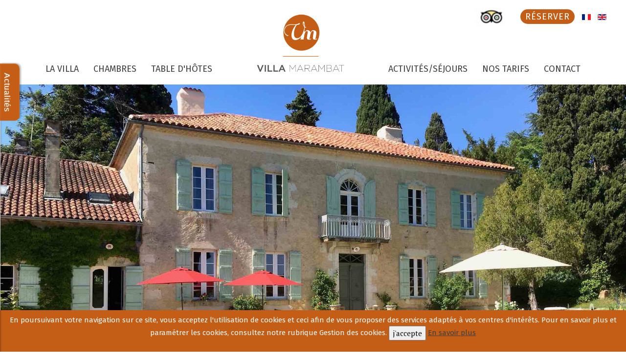

--- FILE ---
content_type: text/html; charset=utf-8
request_url: https://www.villa-marambat.fr/fr/
body_size: 6729
content:
<!DOCTYPE HTML>
<html lang="fr-fr" dir="ltr"  data-config='{"twitter":0,"plusone":0,"facebook":0,"style":"default"}'>

<head>
<meta charset="utf-8">
<meta http-equiv="X-UA-Compatible" content="IE=edge">
<meta name="viewport" content="width=device-width, initial-scale=1">
<base href="https://www.villa-marambat.fr/fr/" />
	<meta name="keywords" content="Gers, chambres d’hôtes, table d’hôtes, charme, chambre d'hôte, piscine, " />
	<meta name="rights" content="Villa Marambat" />
	<meta name="description" content="Villa Marambat- Gers Chambres d’hôtes de charme avec Piscine et Table d’hôte." />
	<title>Villa Marambat- Gers Chambres d’hôtes de charme avec Piscine et Table d’hôte</title>
	<link href="/fr/?format=feed&amp;type=rss" rel="alternate" type="application/rss+xml" title="RSS 2.0" />
	<link href="/fr/?format=feed&amp;type=atom" rel="alternate" type="application/atom+xml" title="Atom 1.0" />
	<link href="https://www.villa-marambat.fr/fr/" rel="alternate" hreflang="fr-FR" />
	<link href="https://www.villa-marambat.fr/en/" rel="alternate" hreflang="en-GB" />
	<link href="/templates/yoo_chester/favicon.ico" rel="shortcut icon" type="image/vnd.microsoft.icon" />
	<link href="/media/mod_pwebbox/css/bootstrap-custom.css" rel="stylesheet" type="text/css" />
	<link href="/media/mod_pwebbox/css/layout.css" rel="stylesheet" type="text/css" />
	<link href="/media/mod_pwebbox/css/animations.css" rel="stylesheet" type="text/css" />
	<link href="/media/mod_pwebbox/css/themes/fbnavy.css" rel="stylesheet" type="text/css" />
	<link href="/media/mod_pwebbox/cache/88de578657500c5c019e2a9147ac0ff5-121.css" rel="stylesheet" type="text/css" />
	<link href="/media/mod_pwebbox/css/ie8.css" rel="stylesheet" type="text/css" />
	<link href="/media/mod_languages/css/template.css?16edb63aececc3502a6c1749daec3fa7" rel="stylesheet" type="text/css" />
	<style type="text/css">
.tm-middle {display:none !important;}

	</style>
	<script src="/media/jui/js/jquery.min.js?16edb63aececc3502a6c1749daec3fa7" type="text/javascript"></script>
	<script src="/media/jui/js/jquery-noconflict.js?16edb63aececc3502a6c1749daec3fa7" type="text/javascript"></script>
	<script src="/media/jui/js/jquery-migrate.min.js?16edb63aececc3502a6c1749daec3fa7" type="text/javascript"></script>
	<script src="/media/jui/js/bootstrap.min.js?16edb63aececc3502a6c1749daec3fa7" type="text/javascript"></script>
	<script src="/media/mod_pwebbox/js/jquery.pwebbox.min.js" type="text/javascript"></script>
	<script src="/media/widgetkit/uikit2-f90bbfd3.js" type="text/javascript"></script>
	<script src="/media/widgetkit/wk-scripts-acfad985.js" type="text/javascript"></script>
	<link href="https://www.villa-marambat.fr/fr/" rel="alternate" hreflang="x-default" />

<link rel="apple-touch-icon-precomposed" href="/templates/yoo_chester/apple_touch_icon.png">
<link rel="stylesheet" href="/templates/yoo_chester/css/bootstrap.css">
<link rel="stylesheet" href="/templates/yoo_chester/css/theme.css">
<link rel="stylesheet" href="/templates/yoo_chester/css/custom.css">
<link rel="stylesheet" href="/templates/yoo_chester/css/accueil.css">
<script src="/templates/yoo_chester/warp/vendor/uikit/js/uikit.js"></script>
<script src="/templates/yoo_chester/warp/vendor/uikit/js/components/autocomplete.js"></script>
<script src="/templates/yoo_chester/warp/vendor/uikit/js/components/datepicker.js"></script>
<script src="/templates/yoo_chester/warp/vendor/uikit/js/components/search.js"></script>
<script src="/templates/yoo_chester/warp/vendor/uikit/js/components/tooltip.js"></script>
<script src="/templates/yoo_chester/warp/vendor/uikit/js/components/sticky.js"></script>
<script src="/templates/yoo_chester/warp/js/social.js"></script>
<script src="/templates/yoo_chester/js/theme.js"></script>
    

</head>

<body class="tm-isblog pageaccueil">

        <div class="tm-toolbar uk-clearfix uk-visible-large">

        
                <div class="uk-float-right"><div class="uk-panel">
	<table cellpadding="5">
<tbody>
<tr>
<td><a href="https://www.tripadvisor.fr/Hotel_Review-g12461464-d12430882-Reviews-Villa_Marambat-Marambat_Gers_Occitanie.html" target="_blank" rel="noopener noreferrer"><img src="/images/villa-marambat/tripadvisor-gers.jpg" alt="tripadvisor gers" width="68" height="39" /></a></td>
<td>&nbsp;</td>
<td>
<div class="label"><a href="http://via.eviivo.com/VlaMarambat32190" target="_blank" rel="noopener noreferrer">réserver</a>
<div>&nbsp;</div>
</div>
</td>
<td><!-- START: Modules Anywhere --><div class="mod-languages">

	<ul class="lang-inline">
						<li class="lang-active" dir="ltr">
			<a href="/fr/">
												<img src="/media/mod_languages/images/fr_fr.gif" alt="Francais" title="Francais" />										</a>
			</li>
								<li dir="ltr">
			<a href="/en/">
												<img src="/media/mod_languages/images/en_gb.gif" alt="English (UK)" title="English (UK)" />										</a>
			</li>
				</ul>

</div>
<!-- END: Modules Anywhere --></td>
</tr>
</tbody>
</table></div></div>
        
    </div>
    
    
<div class="tm-navbar-default tm-navbar-container uk-text-center" >
    <div class="uk-position-relative uk-text-center">

                <div class="tm-navbar-left uk-flex uk-flex-middle">
            
                        <a href="#offcanvas" class="uk-navbar-toggle uk-hidden-large" data-uk-offcanvas></a>
                    </div>
        
        <nav class="tm-navbar uk-navbar">

                        <ul class="uk-navbar-nav uk-visible-large"><li><a href="/fr/la-villa-marambat-gers">La villa</a></li><li><a href="/fr/nos-chambres-villa-marambat">Chambres</a></li><li><a href="/fr/table-hotes-villa-marambat">Table d'hôtes</a></li><li class="uk-active"><a href="/fr/" class="logo-villa"><img src="/images/villa-marambat/logo-villa-marambat-gers-tables-hotes.jpg" alt="Accueil"/></a></li><li><a href="/fr/villa-marambat-activites">Activités/Séjours</a></li><li><a href="/fr/notre-gers-villa-marambat-nos-tarifs">Nos tarifs</a></li><li><a href="/fr/contact-villa-marambat-gers">Contact</a></li></ul>            
                        <a class="tm-logo-small uk-hidden-large" href="https://www.villa-marambat.fr">
	<p><img src="/images/villa-marambat/logo-villa-marambat-gers-tables-hotes.jpg" alt="logo villa marambat gers tables hotes" width="150" height="99" /></p></a>
            
        </nav>

        
    </div>
</div>

    
        <div id="tm-top-a" class="uk-block tm-block-top-a uk-block-default">
        <div class="uk-container uk-container-center">
            <section class="tm-top-a uk-grid" data-uk-grid-match="{target:'> div > .uk-panel'}" data-uk-grid-margin>
<div class="uk-width-1-1"><div class="uk-panel bd_accueil">
<div data-uk-slideshow="{autoplay: true ,autoplayInterval: 4000}">

    <div class="uk-slidenav-position">

        <ul class="uk-slideshow uk-overlay-active">
        
            <li style="min-height: 300px;">

                
                    <img src="/images/villa-marambat/accueil/c-villa-marambat-gers-chambre-hote-charme-04.jpg" alt="C Villa Marambat Gers Chambre Hote Charme 04">
                    
                    
                    
                
            </li>

        
            <li style="min-height: 300px;">

                
                    <img src="/images/villa-marambat/accueil/c-villa-marambat-gers-chambre-hote-charme-05.jpg" alt="C Villa Marambat Gers Chambre Hote Charme 05">
                    
                    
                    
                
            </li>

        
            <li style="min-height: 300px;">

                
                    <img src="/images/villa-marambat/accueil/c-villa-marambat-gers-chambre-hote-charme-parc.jpg" alt="C Villa Marambat Gers Chambre Hote Charme Parc">
                    
                    
                    
                
            </li>

        
            <li style="min-height: 300px;">

                
                    <img src="/images/villa-marambat/accueil/c-villa-marambat-gers-chambre-hote-charme-01.jpg" alt="C Villa Marambat Gers Chambre Hote Charme 01">
                    
                    
                    
                
            </li>

        
            <li style="min-height: 300px;">

                
                    <img src="/images/villa-marambat/accueil/c-villa-marambat-gers-chambre-hote-charme.piscine-neptune.jpg" alt="C Villa Marambat Gers Chambre Hote Charme.piscine Neptune">
                    
                    
                    
                
            </li>

        
            <li style="min-height: 300px;">

                
                    <img src="/images/villa-marambat/accueil/c-villa-marambat-gers-chambre-hote-charme-arc-en-ciel.jpg" alt="C Villa Marambat Gers Chambre Hote Charme Arc En Ciel">
                    
                    
                    
                
            </li>

        
            <li style="min-height: 300px;">

                
                    <img src="/images/villa-marambat/accueil/c-villa-marambat-gers-chambre-hote-charme-automne-04.jpg" alt="C Villa Marambat Gers Chambre Hote Charme Automne 04">
                    
                    
                    
                
            </li>

        
            <li style="min-height: 300px;">

                
                    <img src="/images/villa-marambat/accueil/c-villa-marambat-gers-chambre-hote-charme-coucher-de-soleil-1.jpg" alt="C Villa Marambat Gers Chambre Hote Charme Coucher De Soleil 1">
                    
                    
                    
                
            </li>

        
            <li style="min-height: 300px;">

                
                    <img src="/images/villa-marambat/accueil/c-villa-marambat-gers-chambre-hote-charme-hiver-01.jpg" alt="C Villa Marambat Gers Chambre Hote Charme Hiver 01">
                    
                    
                    
                
            </li>

        
            <li style="min-height: 300px;">

                
                    <img src="/images/villa-marambat/accueil/c-villa-marambat-gers-chambre-hote-charme.piscine-01.jpg" alt="C Villa Marambat Gers Chambre Hote Charme.piscine 01">
                    
                    
                    
                
            </li>

                </ul>

                <a href="#" class="uk-slidenav uk-slidenav-contrast uk-slidenav-previous uk-hidden-touch" data-uk-slideshow-item="previous"></a>
        <a href="#" class="uk-slidenav uk-slidenav-contrast uk-slidenav-next uk-hidden-touch" data-uk-slideshow-item="next"></a>
        
                <div class="uk-overlay-panel uk-overlay-bottom">
            
<ul class="uk-dotnav uk-dotnav-contrast uk-flex-center">
    <li data-uk-slideshow-item="0"><a href="#">C Villa Marambat Gers Chambre Hote Charme 04</a></li>
    <li data-uk-slideshow-item="1"><a href="#">C Villa Marambat Gers Chambre Hote Charme 05</a></li>
    <li data-uk-slideshow-item="2"><a href="#">C Villa Marambat Gers Chambre Hote Charme Parc</a></li>
    <li data-uk-slideshow-item="3"><a href="#">C Villa Marambat Gers Chambre Hote Charme 01</a></li>
    <li data-uk-slideshow-item="4"><a href="#">C Villa Marambat Gers Chambre Hote Charme.piscine Neptune</a></li>
    <li data-uk-slideshow-item="5"><a href="#">C Villa Marambat Gers Chambre Hote Charme Arc En Ciel</a></li>
    <li data-uk-slideshow-item="6"><a href="#">C Villa Marambat Gers Chambre Hote Charme Automne 04</a></li>
    <li data-uk-slideshow-item="7"><a href="#">C Villa Marambat Gers Chambre Hote Charme Coucher De Soleil 1</a></li>
    <li data-uk-slideshow-item="8"><a href="#">C Villa Marambat Gers Chambre Hote Charme Hiver 01</a></li>
    <li data-uk-slideshow-item="9"><a href="#">C Villa Marambat Gers Chambre Hote Charme.piscine 01</a></li>
</ul>
        </div>
        
    </div>

    
</div>
</div></div>
</section>
        </div>
    </div>
    
        <div id="tm-top-b" class="uk-block tm-block-top-b uk-block-default">
        <div class="uk-container uk-container-center">
            <section class="tm-top-b uk-grid" data-uk-grid-match="{target:'> div > .uk-panel'}" data-uk-grid-margin>
<div class="uk-width-1-1"><div class="uk-panel encat_accueil">
	<!-- START: Articles Anywhere --><div class="flex max-w-full flex-col flex-grow">
<div datamessageauthorrole="assistant" datamessageid="32a2b1d8-94ef-490d-8529-66ad57138c45" dir="auto" class="min-h-8 text-message flex w-full flex-col items-end gap-2 whitespace-normal break-words [.text-message+&]:mt-5" datamessagemodelslug="gpt-4o">
<div class="flex w-full flex-col gap-1 empty:hidden first:pt-[3px]">
<div class="markdown prose w-full break-words dark:prose-invert light">
<h3><strong>Bienvenue à la Villa Marambat, votre destination de charme au cœur du Gers !</strong></h3>
<p>Plongez dans l’atmosphère paisible et authentique de la <strong>Villa Marambat</strong>, une demeure du 17ᵉ siècle empreinte de charme et de caractère. Située dans l'une des régions les plus préservées de France, la villa est une invitation à ralentir le rythme et à savourer pleinement l'art de vivre à la gasconne.</p>
<h3><strong>Un cadre enchanteur au cœur du patrimoine gersois</strong></h3>
<p>Entourée par les douces collines et les paysages bucoliques du Gers, la Villa Marambat est un havre de paix où la tradition et la sérénité se rencontrent. Explorez la terre natale de d’Artagnan et laissez-vous séduire par l’authenticité de cette région célèbre pour son <strong>Armagnac</strong>, sa gastronomie, et son patrimoine culturel.</p>
<h3><strong>Une expérience de slow tourisme unique</strong></h3>
<p>À la Villa Marambat, le temps semble s’arrêter. Offrez-vous une immersion complète dans un environnement où le respect de la nature et du patrimoine est au cœur de chaque instant. Que ce soit pour flâner dans le jardin, savourer un repas local ou découvrir les villages et marchés alentours, chaque moment est une ode à la simplicité et à la beauté.</p>
<p>Laissez-vous séduire par cette maison d'hôtes d'exception, où chaque détail est pensé pour rendre votre séjour inoubliable. Une halte dans le Gers n'est pas seulement une escapade, c’est une rencontre avec l’essence même du bien-vivre.</p>
</div>
</div>
</div>
</div>
<div class="mb-2 flex gap-3 empty:hidden -ml-2">
<div class="items-center justify-start rounded-xl p-1 flex">
<div class="flex items-center"><span class="" datastate="closed"></span></div>
</div>
</div>
<p><span style="font-size: 18pt; color: #c35c14;"><a href="https://via.eviivo.com/VlaMarambat32190" target="_blank" rel="noopener noreferrer" style="color: #c35c14;">Réservez Votre Séjour à la Villa Marambat</a></span></p>
<p>Offrez-vous une escapade inoubliable au cœur du Gers en réservant votre séjour à la Villa Marambat. Nous avons hâte de vous accueillir pour une expérience immersive au cœur du Gers.</p>
<p> </p><!-- END: Articles Anywhere --></div></div>
</section>
        </div>
    </div>
    
    
    
            <div class="uk-block tm-block-main uk-block-default">
            <div class="uk-container uk-container-center">

                <div id="tm-middle" class="tm-middle uk-grid" data-uk-grid-match data-uk-grid-margin>

                                        <div class="tm-main uk-width-medium-1-1">

                        
                                                <main id="tm-content" class="tm-content">

                            
                            <div id="system-message-container">
</div>

<div class="page-header"><h1>Villa Marambat- Gers Chambres d’hôtes de charme avec Piscine et Table d’hôte</h1></div>




                        </main>
                        
                        
                    </div>
                    
                                                            
                </div>

        </div>
    </div>
    
    
    
    
    
        <div id="tm-footer" class="uk-block tm-block-footer uk-text-center uk-block-default">
        <div class="uk-container uk-container-center">

            <footer class="tm-footer">

                <div class="uk-panel">
	<table style="border-top: 0.5px solid #b9b9b9; border-bottom: 0.5px solid #b9b9b9; width: 1180px; float: right;" class="footertab">
<tbody>
<tr>
<td style="width: 20%; padding-top: 15px;" valign="top">
<h2 style="text-align: left; line-height: 3px; font-size: 23px; padding-top: 12px;">Villa Marambat</h2>
<h3 style="text-align: left; line-height: 3px; font-size: 15px;"><strong>Chambres d’hôtes - Gers</strong></h3>
</td>
<td style="width: 15%; text-align: left; line-height: 16px; padding-top: 15px;" valign="top">SAS Villa Marambat<br /> Camp du Haut<br /> 32190 MARAMBAT</td>
<td style="text-align: left; line-height: 16px; padding-top: 15px;" valign="top"><a href="http://via.eviivo.com/VlaMarambat32190" target="_blank" rel="noopener noreferrer">Réservation</a><br /><span style="color: #000000;"><a href="/images/villa-marambat/CGV-villa-marambat-2017-FR.pdf" target="_blank" rel="noopener noreferrer">Conditions Générales de Vente</a></span><br /><a href="/fr/informations-legales">Informations légales</a></td>
<td style="width: 45%; line-height: 16px; padding-top: 15px; text-align: right; vertical-align: top;"><a href="https://gers-reservation.com/recherches/#/accommodations/GDF/0dac1ff4-c0c6-4be2-8f1d-6944c2363f29/villa-marambat" target="_blank" rel="noopener noreferrer"><img src="/images/villa-marambat/logo-gites-de-france-4-epis.jpg" alt="logo gites de france 4 epis" width="117" height="53" /></a>&nbsp; &nbsp;<a href="https://www.facebook.com/InternationalClubToquesBlanches" title="Les Toques Blanches" target="_blank"><img src="/images/villa-marambat/toques-blanches.gif" alt="Les Toques Blanches" width="65" height="65" /></a>&nbsp;&nbsp;<a href="https://qualite-tourisme-occitanie.fr" title="Qualité Tourisme Occitanie" target="_blank"><img src="/images/villa-marambat/qualite-tourisme-occitanie.gif" alt="Qualité Tourisme Occitanie" width="65" height="65" /></a>&nbsp;&nbsp;<a href="http://www.tourisme-gers.com/marambat/villa_marambat-178484.html" target="_blank"><img src="/images/villa-marambat/logo-terra-gers.jpg" alt="logo terra gers" width="98" height="46" /></a>&nbsp;&nbsp;<a href="http://www.gayfriendly.tourisme-gers.com/" target="_blank" rel="noopener noreferrer"><img src="/images/villa-marambat/logo-gers-friendly.jpg" alt="logo gers friendly" width="82" height="51" /></a></td>
</tr>
<tr>
<td style="padding-top: 15px; padding-bottom: 15px; text-align: center;" valign="top" colspan="4"><a href="/fr/politique-de-confidentialite">Politique de confidentialité</a> - <a href="/fr/gestion-des-cookies">Gestion des cookies</a></td>
</tr>
</tbody>
</table></div>
<div class="uk-panel">
	<table style="border-top: 0.5px solid #b9b9b9; border-bottom: 0.5px solid #b9b9b9; width: 1180px; float: right;" class="footermob">
<tbody>
<tr>
<td style="width: 40%; text-align: left; line-height: 16px; padding-top: 15px;" valign="top">SAS Villa Marambat<br /> Camp du Haut<br /> 32190 MARAMBAT</td>
<td style="width: 60%; text-align: left; line-height: 16px; padding-top: 15px; padding-left: 10px;" valign="top"><a href="https://gers-reservation.com/recherches/#/accommodations/GDF/0dac1ff4-c0c6-4be2-8f1d-6944c2363f29/villa-marambat" target="_blank" rel="noopener noreferrer"><img src="/images/villa-marambat/logo-gites-de-france-4-epis.jpg" alt="logo gites de france 4 epis" width="117" height="53" /></a>&nbsp; &nbsp;<a href="https://www.facebook.com/InternationalClubToquesBlanches" title="Les Toques Blanches" target="_blank"><img src="/images/villa-marambat/toques-blanches.gif" alt="Les Toques Blanches" width="65" height="65" /></a>&nbsp;&nbsp;<a href="https://qualite-tourisme-occitanie.fr" title="Qualité Tourisme Occitanie" target="_blank"><img src="/images/villa-marambat/qualite-tourisme-occitanie.gif" alt="Qualité Tourisme Occitanie" width="65" height="65" /></a>&nbsp;&nbsp;<a href="http://www.tourisme-gers.com/marambat/villa_marambat-178484.html" target="_blank"><img src="/images/villa-marambat/logo-terra-gers.jpg" alt="logo terra gers" width="98" height="46" /></a>&nbsp;&nbsp;<a href="http://www.gayfriendly.tourisme-gers.com/" target="_blank" rel="noopener noreferrer"><img src="/images/villa-marambat/logo-gers-friendly.jpg" alt="logo gers friendly" width="82" height="51" /> </a></td>
</tr>
<tr>
<td colspan="2"><a href="http://via.eviivo.com/VlaMarambat32190" target="_blank" rel="noopener noreferrer">Réservation</a><br /><span style="color: #000000;"><a href="/images/villa-marambat/CGV-villa-marambat-2017-FR.pdf" target="_blank" rel="noopener noreferrer">Conditions Générales de Vente</a></span><br /><a href="/fr/informations-legales">Informations légales</a> <br /> <a href="/fr/politique-de-confidentialite">Politique de confidentalité </a><br /> <a href="/fr/gestion-des-cookies">Gestion des cookies</a></td>
</tr>
</tbody>
</table></div><!-- PWebBox -->


    <div id="pwebbox121" class="pwebbox pweb-left pweb-offset-top pweb-slidebox pwebbox-plugin-article pweb-theme-fbnavy pweb-radius pweb-shadow pweb-vertical pweb-toggler-slide" dir="ltr">

        
                
        <div id="pwebbox121_box" class="pwebbox-box pweb-slidebox pwebbox-plugin-article pweb-theme-fbnavy pweb-radius pweb-shadow pweb-vertical pweb-toggler-slide pweb-init" dir="ltr">

            <div class="pwebbox-container-outset">
                <div id="pwebbox121_container" class="pwebbox-container">
                    <div class="pwebbox-container-inset">

                        <div id="pwebbox121_toggler" class="pwebbox121_toggler pwebbox_toggler pweb-closed pweb-radius pweb-shadow pweb-vertical-css pweb-theme-fbnavy"><span class="pweb-text">Actualités</span><span class="pweb-icon"></span></div>
                        
                        
                        <div class="pwebbox-content" id="pwebbox121_content">
                                <!-- PWebBox Article plugin -->
<div class="pwebbox-article-container">
    <div id="pwebbox_article_121">
                <div class="pwebbox-article-text">
            <p style="text-align: center;">&nbsp;</p>
<h2>Actualités</h2>
<p style="text-align: center;">&nbsp;</p>
<p style="margin-top: 0cm; margin-right: 0cm; margin-bottom: 0.0001pt; font-size: medium; font-family: 'Times New Roman'; text-align: center;">&nbsp;</p>
<h1 style="text-align: center;"><a href="https://tempolatino.com/" target="_blank" rel="noopener noreferrer"><span style="font-size: 24pt;">Flamme de l'Armagnac</span></a></h1>
<p style="text-align: center;"><span style="font-size: 18pt;">La <strong>Flamme de l'Armagnac</strong> est un événement festif et traditionnel organisé chaque année dans la région de Gascogne, principalement dans les départements du Gers, des Landes, et du Lot-et-Garonne. Cet événement célèbre l’ouverture de la saison de distillation de l’armagnac, un moment crucial dans l’élaboration de cette eau-de-vie emblématique.</span></p>
<h2 style="text-align: center;"><span><span style="font-size: 18pt;"><img src="https://cdn.iris-etourism.io/uploads/grand_armagnac/sizes/a07/43-247-26146603-380x0.webp" alt="Distillation au Domaine de Laballe : L’incontournable Bistrot éphémère" /> <br /></span></span></h2>
<p style="margin-left: 36pt; text-align: center;"><span style="font-size: 14pt;"><strong><span style="font-family: 'Times New Roman', serif;">Cérémonie symbolique :</span></strong></span></p>
<p style="margin-left: 72pt; text-align: center;"><span style="font-family: 'Times New Roman', serif; font-size: 14pt;">La mise en route de l'alambic armagnacais est souvent mise en scène, avec l’allumage de la flamme qui chauffe le vin blanc pour le transformer en eau-de-vie.</span></p>
<p style="margin-left: 72pt; text-align: center;"><span style="font-family: 'Times New Roman', serif; font-size: 14pt;">Cette flamme est le cœur de la distillation et incarne le savoir-faire ancestral des producteurs.</span></p>
<p style="margin-left: 36pt; text-align: center;"><span style="font-size: 14pt;"><strong><span style="font-family: 'Times New Roman', serif;">Animations culturelles et festives :</span></strong></span></p>
<p style="margin-left: 72pt; text-align: center;"><span style="font-size: 14pt;"><strong><span style="font-family: 'Times New Roman', serif;">Dégustations</span></strong><span style="font-family: 'Times New Roman', serif;"> : Les visiteurs peuvent goûter des armagnacs jeunes, vieux, et parfois des produits en cours de distillation.</span></span></p>
<p style="margin-left: 72pt; text-align: center;"><span style="font-size: 14pt;"><strong><span style="font-family: 'Times New Roman', serif;">Gastronomie</span></strong><span style="font-family: 'Times New Roman', serif;"> : Des spécialités locales sont proposées, comme le foie gras, les confits, et des desserts typiques de la région.</span></span></p>
<p style="margin-left: 72pt; text-align: center;"><span style="font-size: 14pt;"><strong><span style="font-family: 'Times New Roman', serif;">Musique et danse</span></strong><span style="font-family: 'Times New Roman', serif;"> : Des groupes folkloriques animent l'événement, avec des chants et des danses gasconnes.</span></span></p>
<p style="margin-left: 72pt; text-align: center;"><span style="font-size: 14pt;"><strong><span style="font-family: 'Times New Roman', serif;">Visites de domaines</span></strong><span style="font-family: 'Times New Roman', serif;"> : Les producteurs ouvrent leurs portes pour des visites guidées et des explications sur les étapes de fabrication.</span></span></p>
<p><span style="font-size: 14pt;"></span></p>
<p>&nbsp;</p>
<p>&nbsp;</p>        </div>
    </div>
</div>
<!-- PWebBox Article plugin end -->
                        </div>                    

                    </div>
                    
                                    </div>
            </div>

        </div>
                
            </div>

<script type="text/javascript">
jQuery(document).ready(function($){pwebBox121=new pwebBox({id:121,theme:"fbnavy",layout:"slidebox",position:"left",offsetPosition:"top",togglerNameClose:"",closeOther:0,slideWidth:500})});</script>
<!-- PWebBox end -->

<div class="mod-languages">

	<ul class="lang-inline">
						<li class="lang-active" dir="ltr">
			<a href="/fr/">
												<img src="/media/mod_languages/images/fr_fr.gif" alt="Francais" title="Francais" />										</a>
			</li>
								<li dir="ltr">
			<a href="/en/">
												<img src="/media/mod_languages/images/en_gb.gif" alt="English (UK)" title="English (UK)" />										</a>
			</li>
				</ul>

</div>

                                <a class="tm-totop-scroller" data-uk-smooth-scroll href="#"></a>
                
            </footer>

        </div>
    </div>
    
    
        <div id="offcanvas" class="uk-offcanvas">
        <div class="uk-offcanvas-bar"><div class="uk-panel">
	<table cellpadding="5">
<tbody>
<tr>
<td>
<div class="label"><a href="http://via.eviivo.com/VlaMarambat32190" target="_blank" rel="noopener noreferrer">réserver</a>
<div>&nbsp;</div>
</div>
</td>
<td><!-- START: Modules Anywhere --><div class="mod-languages">

	<ul class="lang-inline">
						<li class="lang-active" dir="ltr">
			<a href="/fr/">
												<img src="/media/mod_languages/images/fr_fr.gif" alt="Francais" title="Francais" />										</a>
			</li>
								<li dir="ltr">
			<a href="/en/">
												<img src="/media/mod_languages/images/en_gb.gif" alt="English (UK)" title="English (UK)" />										</a>
			</li>
				</ul>

</div>
<!-- END: Modules Anywhere --></td>
</tr>
</tbody>
</table></div>
<ul class="uk-nav uk-nav-offcanvas"><li><a href="/fr/la-villa-marambat-gers">La villa</a></li><li><a href="/fr/nos-chambres-villa-marambat">Chambres</a></li><li><a href="/fr/table-hotes-villa-marambat">Table d'hôtes</a></li><li class="uk-active"><a href="/fr/" class="logo-villa"><img src="/images/villa-marambat/logo-villa-marambat-gers-tables-hotes.jpg" alt="Accueil"/></a></li><li><a href="/fr/villa-marambat-activites">Activités/Séjours</a></li><li><a href="/fr/notre-gers-villa-marambat-nos-tarifs">Nos tarifs</a></li><li><a href="/fr/contact-villa-marambat-gers">Contact</a></li></ul>
<div class="uk-panel">
	<table cellpadding="5">
<tbody>
<tr>
<td>
<div>
<div><a href="https://www.facebook.com/villamarambat/" target="_blank" rel="noopener noreferrer"><img src="/images/villa-marambat/facebook.gif" alt="facebook" /></a>&nbsp;</div>
</div>
</td>
<td><a href="https://www.tripadvisor.fr/Hotel_Review-g12461464-d12430882-Reviews-Villa_Marambat-Marambat_Gers_Occitanie.html"><img src="/images/villa-marambat/tripadvisor-gers.jpg" alt="tripadvisor gers" /></a></td>
</tr>
</tbody>
</table></div></div>
    </div>
      
 <script>
  (function(i,s,o,g,r,a,m){i['GoogleAnalyticsObject']=r;i[r]=i[r]||function(){
  (i[r].q=i[r].q||[]).push(arguments)},i[r].l=1*new Date();a=s.createElement(o),
  m=s.getElementsByTagName(o)[0];a.async=1;a.src=g;m.parentNode.insertBefore(a,m)
  })(window,document,'script','https://www.google-analytics.com/analytics.js','ga');

  ga('create', 'UA-100831191-1', 'auto');
  ga('send', 'pageview');

</script>


<link type="text/css" rel="stylesheet" href="https://www.villa-marambat.fr/plugins/system/Cookies_Pro/Cookies_Pro/Cookies_Pro.css" />
<div class="coockie_banner" style="left: 0px; text-align: center; position: fixed;bottom: 0px; background:#c45e16; color:#fff; width:100% !important; padding-top:4px; padding-bottom:4px;"><p style="padding:4px;">En poursuivant votre navigation sur ce site, vous acceptez l'utilisation de cookies et ceci afin de vous proposer des services adaptés à vos centres d'intérêts. Pour en savoir plus et paramétrer les cookies, consultez notre rubrique Gestion des cookies.
<button class="BotonUno">j'accepte</button> <a href="/fr/gestion-des-cookies" target="_blank">En savoir plus</a></p><input type="hidden" class="agreeCookies" value="false" /><input type="hidden" class="agreeAnalitycs" value="false" /></div><script type="text/javascript" src="http://code.jquery.com/jquery-1.7.2.min.js"></script>
<script type="text/javascript" src="https://www.villa-marambat.fr/plugins/system/Cookies_Pro/Cookies_Pro/jquery.cookie.js"></script>
<script type="text/javascript" src="https://www.villa-marambat.fr/plugins/system/Cookies_Pro/Cookies_Pro/Cookies_Pro.js"></script>
</body>
</html>


--- FILE ---
content_type: text/css
request_url: https://www.villa-marambat.fr/media/mod_pwebbox/cache/88de578657500c5c019e2a9147ac0ff5-121.css
body_size: 210
content:
#pwebbox121_box{max-width:500px;}#pwebbox121_toggler{background-color:#c45e16;background-image:none;border-color:rgb(166,64,0);text-shadow:0 1px 1px rgba(255,255,255,0.5);color:#ffffff;font-family:Arial, Helvetica, sans-serif;height:97px}#pwebbox121_toggler .pwebbox-toggler-link{text-decoration:none;background-color:#c45e16;background-image:none;border-color:rgb(166,64,0);text-shadow:0 1px 1px rgba(255,255,255,0.5);color:#ffffff;font-family:Arial, Helvetica, sans-serif;height:97px}#pwebbox121_box,#pwebbox121_box label,#pwebbox121_box input,#pwebbox121_box textarea,#pwebbox121_box select,#pwebbox121_box button,#pwebbox121_box .btn{font-size:13px;font-family:Open Sans, sans-serif}#pwebbox121_box .pwebbox-content{color:#000000}#pwebbox121_container{background-color:#c45e16}

--- FILE ---
content_type: text/css
request_url: https://www.villa-marambat.fr/templates/yoo_chester/css/custom.css
body_size: 1778
content:
@import url('https://fonts.googleapis.com/css?family=Fira+Sans');

/* TYPO */

html {
  font-size: 15px;
    font-family: 'Fira Sans', sans-serif;
    color: rgb(62, 62, 62);
    line-height: 24px;
}

.uk-navbar-nav > li:not(:last-child), .uk-navbar-brand {
    margin-right: 20px;
}

.coockie_banner p { color:#fff !important;  }


p {
  font-size: 15px;
  font-family: 'Fira Sans', sans-serif;
  color: rgb(62, 62, 62);
  line-height: 24px;
}

em {
   color: rgb(62, 62, 62);
}

a,
.uk-link {
  color: rgb(62, 62, 62);
  text-decoration: underline;
  cursor: pointer;
}


a:hover,
.uk-link:hover {
  color: rgb(62, 62, 62);
  text-decoration: underline;
}

h1,
h2,
h3,
h4,
h5,
h6 {
  margin: 0 0 20px 0;
  font-family: 'Fira Sans', sans-serif;
  font-weight: 300;
  color: rgb(62, 62, 62);
  text-transform: none;
}

h1,
.uk-h1 {
  font-size: 30px;
  text-transform: uppercase;
  line-height: 40px;
    color: #c45e16;
    
}

h2,
.uk-h2 {
  font-size: 30px;
  color: #c45e16;
  text-transform: uppercase;
  line-height: 40px;
    
}
h3,
.uk-h3 {
  font-size: 24px;
  line-height: 30px;
}
h4,
.uk-h4 {
   font-size: 18px;
  line-height: 30px !important;
     font-weight: 300;
}
h5,
.uk-h5 {
  font-size: 14px;
  line-height: 20px;
}
h6,
.uk-h6 {
  font-size: 12px;
  line-height: 18px;
}

/* HEADER */

.trait_menu {margin-top: -16px;}

.tm-toolbar {
    padding: 10px 30px;
    background: #fff;
}


.uk-navbar-nav > li > a {
    display: block;
    box-sizing: border-box;
    text-decoration: none;
    height: 45px;
    padding: 0 5px;
    line-height: 115px;
    color: rgb(62, 62, 62);
    font-size: 18px;
    font-family: 'Fira Sans', sans-serif;
    font-weight: normal;
}

.uk-navbar-nav > li > a:before {
    background: none ;
   
}


.uk-navbar-nav > li.uk-active > a {
    background-color: #fff;
    color: rgb(62, 62, 62);
}

.uk-navbar-nav > li > a {
    background-color: #fff;
    color: rgb(62, 62, 62);
}


.uk-navbar-nav > li:hover > a,
.uk-navbar-nav > li > a:focus,
.uk-navbar-nav > li.uk-open > a {
  background-color: #fff;
  color: rgb(62, 62, 62);
  /* 3 */
  outline: none;
}

.logo-villa img { 
    width:60%; 
    margin-top: -108px;
    z-index: 1000;
}


.label, .uk-label, a.label {
    margin: 0;
    display: inline-block;
    padding: 10px 10px 0px 10px;
    background: #c45e16;
    line-height: 10px;
    font-size: 18px;
    color: #fff;
    vertical-align: middle;
    font-family: 'Fira Sans', sans-serif !important;
    font-weight: 300;
    text-transform: uppercase;
    border-radius: 500px;
    letter-spacing: 1px;
}



.uk-container {
    max-width: 1180px;
    padding: 0.5px;
 }

/* LES CHAMBRES */

.uk-overlay-scale {
    -webkit-transform: scale(1);
    transform: scale(1);
    margin-left: -30px;
}

.wid_chambres {
    
    margin-left: auto;
    margin-right: auto;
    max-width: 920px;
}

/* CONTACT */

.contactdiv-gauche {
    float: left; 
    width: 30%;
}
.contactdiv-droit {
    float: left; 
    width: 70%;
}

/* FOOTER */
.footermob {
    display:none;
}

/* TABLEAU TARIF */

#table-tarif img {
  border-radius: 50%;
  height: 110px;
  width: 110px;
  margin: 10px 10px 10px 0px;
}

#table-tarif h3 {
  color:#c45e16;
}

#table-tarif {
  border-radius: 0px;
  /*max-width: calc(100% - 2em);*/
  margin: 1em auto;
  overflow: hidden;
  width: 1100px;
}

#table-tarif {
  width: 100%;
}
#table-tarif  th {
  text-align: center;
  color: #c45e16;
  padding: 10px;
  height: 40px;
}

#table-tarif  td {
  color: #2b686e;
  text-align: center;
  vertical-align: middle;
   font-weight: 500;
      border-right: 1px solid #dcdede; 
}
#table-tarif  td:first-child {
  
  border-right: 1px solid #fff; 

}
#table-tarif  td:last-child {

  border-right: 1px solid #fff; 
  min-width:200px;

}
#table-tarif  th {
  font-weight: 600;
}

#table-tarif .tdvisuel { width:20%;background-color:#fff; }
#table-tarif .tdchiffre { width:20%; border-bottom: 1px solid #dcdede; background-color:#fff; }


#table-tarif .tdnocolor { background-color:#fff !important; }


#table-tarif  tr:nth-child(2n) {
  background-color: white;
}
#table-tarif  tr:nth-child(2n+1) {
  background-color: #f2f2f2;
}




@media (min-width: 768px) {

.uk-block {
    padding-top: 36px;
    padding-bottom: 50px;
 }
  

    
}

@media (min-width: 1220px)  {
    
    .tm-top-b {
    max-width: 1180px;
    margin-left: auto;
    margin-right: auto;      
    }
    
    .tm-footer {
    max-width: 1180px;
    margin-left: auto;
    margin-right: auto;
    padding-left: 20px;
    }
    
 .pweb-offset-top.pweb-left, .pweb-offset-top.pweb-right {
    top: 7px !important;
}  
      
    
}

.label a {color: #fff; text-decoration: none;}


.uk-nav-offcanvas li .logo-villa {display:none;}

.uk-offcanvas .uk-panel a:not([class]) {
    color: #fff;
}

#pwebbox98  { z-index: 2000;}
#pwebbox121, #pwebbox123 {margin-top: 123px;}
.pweb-text {letter-spacing: 1px;}
.pwebbox-article-text {
    background-color: white;
    padding: 20px;
}




/* ipad 1024x768 */

@media screen and (min-device-width: 1000px) and (max-device-width: 1024px) { 
    #tm-main-bottom {margin-left: 10px; margin-right: 20px; }  
    #tm-content {margin-left: 10px; margin-right: 20px; }
    
       .footertab {
            width: 1000px !important;
            margin-right: 10px;
    }
    
    .pweb-offset-top.pweb-left, .pweb-offset-top.pweb-right {
    top: 200px;
}
    


}

/* mobile et tablette */
@media (max-width: 960px) {
    #pwebbox98, #pwebbox121, #pwebbox123 { display:none;}
    .uk-navbar-toggle {
    padding: 33px 30px;
    margin-top: 34px;
    }
    .uk-navbar-toggle {
    font-size: 30px;
    color: #c45e16;
    text-decoration: none;
    font-weight: 900;
}
    
    .footertab {
        display:none;
    }
    
    .footermob {
      display: block;
}

    
.uk-panel {
    display: block;
    position: relative;
    margin: -10px 10px 0px 10px;
}
    
    .tm-content { margin: 0px 10px 0px 10px; }
    .uk-article { margin: 0px 10px 0px 10px; }
    
.contactdiv-gauche {
    width: 100%;
}
.contactdiv-droit {
    width: 100%;
}
    .trait_menu {
    display: none;
}
  
    #table-tarif img {
display:none;
}

 #table-tarif h3 {
   font-size: 14px !important;
    line-height: 18px !important;
}
  
 #table-tarif  {
  width: 960px !important;
  width: 100% !important;
  margin-left:-20px;

}
  
 #table-tarif  td:last-child {

  min-width:50px !important;

}
  
  }












--- FILE ---
content_type: text/css
request_url: https://www.villa-marambat.fr/templates/yoo_chester/css/accueil.css
body_size: 164
content:
.uk-container {
    max-width: 1900px;
    padding: 0.5px;
 }



.imgvilla {min-width: 300px; max-width: 500px;}

@media (min-width: 1220px)  {
        .encat_accueil {
        margin-top: -25px;
        padding-left:90px;
        padding-right:90px;
    }
    

       .bd_accueil, .bd_villa, .bd_table {margin-top: -15px;}
    
    .tm-main-bottom {
       padding-left: 19%;
        padding-right: 19%;
 }
    
   .tm-content {
       padding-left: 20%;
        padding-right: 20%;
 }     

}

@media (max-width: 980px)  {
        .encat_accueil {
        margin-top: 10px;
        padding-left:20px;
        padding-right:20px;
    }
     }

--- FILE ---
content_type: text/plain
request_url: https://www.google-analytics.com/j/collect?v=1&_v=j102&a=1210809044&t=pageview&_s=1&dl=https%3A%2F%2Fwww.villa-marambat.fr%2Ffr%2F&ul=en-us%40posix&dt=Villa%20Marambat-%20Gers%20Chambres%20d%E2%80%99h%C3%B4tes%20de%20charme%20avec%20Piscine%20et%20Table%20d%E2%80%99h%C3%B4te&sr=1280x720&vp=1280x720&_u=IEBAAEABAAAAACAAI~&jid=1896580830&gjid=1122305783&cid=2093767970.1768898668&tid=UA-100831191-1&_gid=1588811771.1768898668&_r=1&_slc=1&z=1377331244
body_size: -451
content:
2,cG-5JF9R747TP